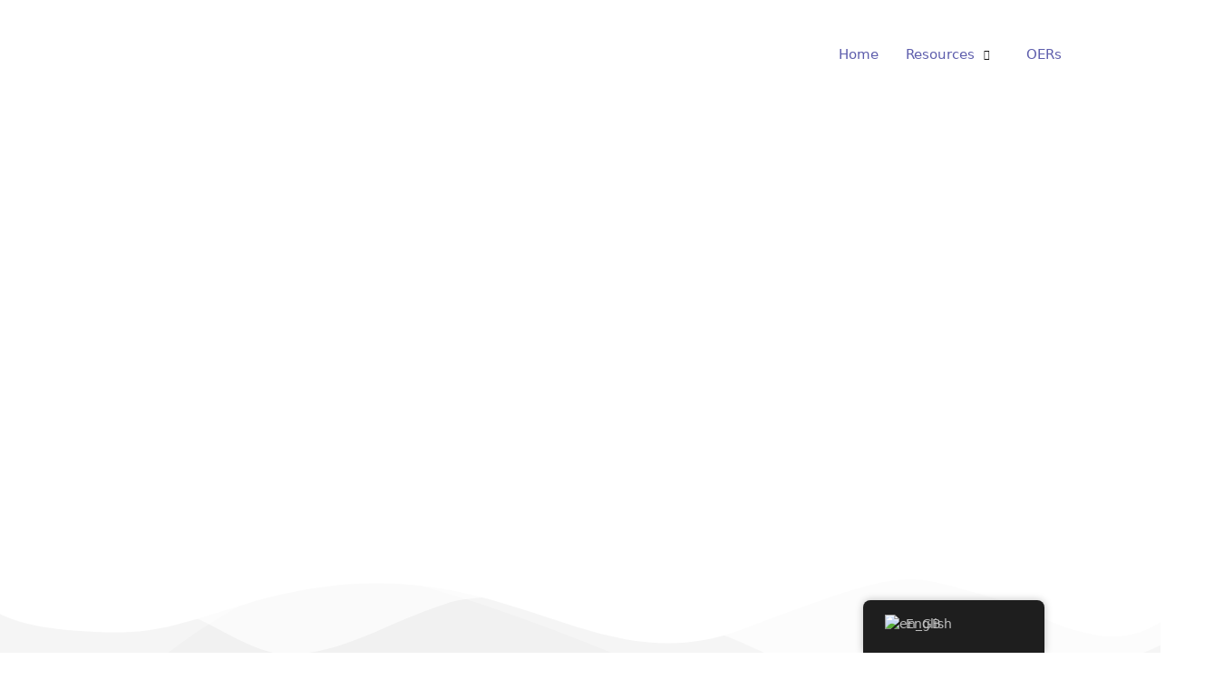

--- FILE ---
content_type: text/css
request_url: https://bewellmooc.eu/wp-content/uploads/elementor/css/post-766.css?ver=1722457752
body_size: 1743
content:
.elementor-766 .elementor-element.elementor-element-41b9aa0 > .elementor-background-overlay{background-image:url("https://bewellmooc.eu/wp-content/uploads/2023/05/bg-1-scaled.jpg");background-position:center center;background-repeat:repeat;background-size:cover;opacity:0.16;transition:background 2.1s, border-radius 0.3s, opacity 2.1s;}.elementor-766 .elementor-element.elementor-element-41b9aa0:hover > .elementor-background-overlay{filter:brightness( 100% ) contrast( 100% ) saturate( 100% ) blur( 0px ) hue-rotate( 0deg );}.elementor-766 .elementor-element.elementor-element-41b9aa0{transition:background 0.3s, border 0.3s, border-radius 0.3s, box-shadow 0.3s;}.elementor-766 .elementor-element.elementor-element-23f8c05 .elementskit-menu-container{height:80px;border-radius:0px 0px 0px 0px;}.elementor-766 .elementor-element.elementor-element-23f8c05 .elementskit-navbar-nav > li > a{color:#5d5dac;padding:0px 15px 0px 15px;}.elementor-766 .elementor-element.elementor-element-23f8c05 .elementskit-navbar-nav > li > a:hover{color:#a4cc3c;}.elementor-766 .elementor-element.elementor-element-23f8c05 .elementskit-navbar-nav > li > a:focus{color:#a4cc3c;}.elementor-766 .elementor-element.elementor-element-23f8c05 .elementskit-navbar-nav > li > a:active{color:#a4cc3c;}.elementor-766 .elementor-element.elementor-element-23f8c05 .elementskit-navbar-nav > li:hover > a{color:#a4cc3c;}.elementor-766 .elementor-element.elementor-element-23f8c05 .elementskit-navbar-nav > li:hover > a .elementskit-submenu-indicator{color:#a4cc3c;}.elementor-766 .elementor-element.elementor-element-23f8c05 .elementskit-navbar-nav > li > a:hover .elementskit-submenu-indicator{color:#a4cc3c;}.elementor-766 .elementor-element.elementor-element-23f8c05 .elementskit-navbar-nav > li > a:focus .elementskit-submenu-indicator{color:#a4cc3c;}.elementor-766 .elementor-element.elementor-element-23f8c05 .elementskit-navbar-nav > li > a:active .elementskit-submenu-indicator{color:#a4cc3c;}.elementor-766 .elementor-element.elementor-element-23f8c05 .elementskit-navbar-nav > li.current-menu-item > a{color:#5d5dac;}.elementor-766 .elementor-element.elementor-element-23f8c05 .elementskit-navbar-nav > li.current-menu-ancestor > a{color:#5d5dac;}.elementor-766 .elementor-element.elementor-element-23f8c05 .elementskit-navbar-nav > li.current-menu-ancestor > a .elementskit-submenu-indicator{color:#5d5dac;}.elementor-766 .elementor-element.elementor-element-23f8c05 .elementskit-navbar-nav > li > a .elementskit-submenu-indicator{color:#101010;fill:#101010;}.elementor-766 .elementor-element.elementor-element-23f8c05 .elementskit-navbar-nav > li > a .ekit-submenu-indicator-icon{color:#101010;fill:#101010;}.elementor-766 .elementor-element.elementor-element-23f8c05 .elementskit-navbar-nav .elementskit-submenu-panel > li > a{padding:15px 15px 15px 15px;color:#000000;}.elementor-766 .elementor-element.elementor-element-23f8c05 .elementskit-navbar-nav .elementskit-submenu-panel > li > a:hover{color:#707070;}.elementor-766 .elementor-element.elementor-element-23f8c05 .elementskit-navbar-nav .elementskit-submenu-panel > li > a:focus{color:#707070;}.elementor-766 .elementor-element.elementor-element-23f8c05 .elementskit-navbar-nav .elementskit-submenu-panel > li > a:active{color:#707070;}.elementor-766 .elementor-element.elementor-element-23f8c05 .elementskit-navbar-nav .elementskit-submenu-panel > li:hover > a{color:#707070;}.elementor-766 .elementor-element.elementor-element-23f8c05 .elementskit-navbar-nav .elementskit-submenu-panel > li.current-menu-item > a{color:#707070 !important;}.elementor-766 .elementor-element.elementor-element-23f8c05 .elementskit-submenu-panel{padding:15px 0px 15px 0px;}.elementor-766 .elementor-element.elementor-element-23f8c05 .elementskit-navbar-nav .elementskit-submenu-panel{border-radius:0px 0px 0px 0px;min-width:220px;}.elementor-766 .elementor-element.elementor-element-23f8c05 .elementskit-menu-hamburger{float:right;}.elementor-766 .elementor-element.elementor-element-23f8c05 .elementskit-menu-hamburger .elementskit-menu-hamburger-icon{background-color:rgba(0, 0, 0, 0.5);}.elementor-766 .elementor-element.elementor-element-23f8c05 .elementskit-menu-hamburger > .ekit-menu-icon{color:rgba(0, 0, 0, 0.5);}.elementor-766 .elementor-element.elementor-element-23f8c05 .elementskit-menu-hamburger:hover .elementskit-menu-hamburger-icon{background-color:rgba(0, 0, 0, 0.5);}.elementor-766 .elementor-element.elementor-element-23f8c05 .elementskit-menu-hamburger:hover > .ekit-menu-icon{color:rgba(0, 0, 0, 0.5);}.elementor-766 .elementor-element.elementor-element-23f8c05 .elementskit-menu-close{color:rgba(51, 51, 51, 1);}.elementor-766 .elementor-element.elementor-element-23f8c05 .elementskit-menu-close:hover{color:rgba(0, 0, 0, 0.5);}.elementor-766 .elementor-element.elementor-element-fd2acac{text-align:left;}.elementor-766 .elementor-element.elementor-element-b2bfeef{text-align:left;}.elementor-766 .elementor-element.elementor-element-ac56aad .elementskit-menu-container{height:80px;border-radius:0px 0px 0px 0px;}.elementor-766 .elementor-element.elementor-element-ac56aad .elementskit-navbar-nav > li > a{color:#5d5dac;padding:0px 15px 0px 15px;}.elementor-766 .elementor-element.elementor-element-ac56aad .elementskit-navbar-nav > li > a:hover{color:#a4cc3c;}.elementor-766 .elementor-element.elementor-element-ac56aad .elementskit-navbar-nav > li > a:focus{color:#a4cc3c;}.elementor-766 .elementor-element.elementor-element-ac56aad .elementskit-navbar-nav > li > a:active{color:#a4cc3c;}.elementor-766 .elementor-element.elementor-element-ac56aad .elementskit-navbar-nav > li:hover > a{color:#a4cc3c;}.elementor-766 .elementor-element.elementor-element-ac56aad .elementskit-navbar-nav > li:hover > a .elementskit-submenu-indicator{color:#a4cc3c;}.elementor-766 .elementor-element.elementor-element-ac56aad .elementskit-navbar-nav > li > a:hover .elementskit-submenu-indicator{color:#a4cc3c;}.elementor-766 .elementor-element.elementor-element-ac56aad .elementskit-navbar-nav > li > a:focus .elementskit-submenu-indicator{color:#a4cc3c;}.elementor-766 .elementor-element.elementor-element-ac56aad .elementskit-navbar-nav > li > a:active .elementskit-submenu-indicator{color:#a4cc3c;}.elementor-766 .elementor-element.elementor-element-ac56aad .elementskit-navbar-nav > li.current-menu-item > a{color:#5d5dac;}.elementor-766 .elementor-element.elementor-element-ac56aad .elementskit-navbar-nav > li.current-menu-ancestor > a{color:#5d5dac;}.elementor-766 .elementor-element.elementor-element-ac56aad .elementskit-navbar-nav > li.current-menu-ancestor > a .elementskit-submenu-indicator{color:#5d5dac;}.elementor-766 .elementor-element.elementor-element-ac56aad .elementskit-navbar-nav > li > a .elementskit-submenu-indicator{color:#101010;fill:#101010;}.elementor-766 .elementor-element.elementor-element-ac56aad .elementskit-navbar-nav > li > a .ekit-submenu-indicator-icon{color:#101010;fill:#101010;}.elementor-766 .elementor-element.elementor-element-ac56aad .elementskit-navbar-nav .elementskit-submenu-panel > li > a{padding:15px 15px 15px 15px;color:#000000;}.elementor-766 .elementor-element.elementor-element-ac56aad .elementskit-navbar-nav .elementskit-submenu-panel > li > a:hover{color:#707070;}.elementor-766 .elementor-element.elementor-element-ac56aad .elementskit-navbar-nav .elementskit-submenu-panel > li > a:focus{color:#707070;}.elementor-766 .elementor-element.elementor-element-ac56aad .elementskit-navbar-nav .elementskit-submenu-panel > li > a:active{color:#707070;}.elementor-766 .elementor-element.elementor-element-ac56aad .elementskit-navbar-nav .elementskit-submenu-panel > li:hover > a{color:#707070;}.elementor-766 .elementor-element.elementor-element-ac56aad .elementskit-navbar-nav .elementskit-submenu-panel > li.current-menu-item > a{color:#707070 !important;}.elementor-766 .elementor-element.elementor-element-ac56aad .elementskit-submenu-panel{padding:15px 0px 15px 0px;}.elementor-766 .elementor-element.elementor-element-ac56aad .elementskit-navbar-nav .elementskit-submenu-panel{border-radius:0px 0px 0px 0px;min-width:220px;}.elementor-766 .elementor-element.elementor-element-ac56aad .elementskit-menu-hamburger{float:right;}.elementor-766 .elementor-element.elementor-element-ac56aad .elementskit-menu-hamburger .elementskit-menu-hamburger-icon{background-color:rgba(0, 0, 0, 0.5);}.elementor-766 .elementor-element.elementor-element-ac56aad .elementskit-menu-hamburger > .ekit-menu-icon{color:rgba(0, 0, 0, 0.5);}.elementor-766 .elementor-element.elementor-element-ac56aad .elementskit-menu-hamburger:hover .elementskit-menu-hamburger-icon{background-color:rgba(0, 0, 0, 0.5);}.elementor-766 .elementor-element.elementor-element-ac56aad .elementskit-menu-hamburger:hover > .ekit-menu-icon{color:rgba(0, 0, 0, 0.5);}.elementor-766 .elementor-element.elementor-element-ac56aad .elementskit-menu-close{color:rgba(51, 51, 51, 1);}.elementor-766 .elementor-element.elementor-element-ac56aad .elementskit-menu-close:hover{color:rgba(0, 0, 0, 0.5);}.elementor-766 .elementor-element.elementor-element-5182ee4 > .elementor-background-overlay{opacity:0.5;}.elementor-766 .elementor-element.elementor-element-d477b3e{--spacer-size:60px;}.elementor-766 .elementor-element.elementor-element-9672574 .premium-dual-header-first-header span{display:inline;}.elementor-766 .elementor-element.elementor-element-9672574 .elementor-widget-container{text-align:center;}.elementor-766 .elementor-element.elementor-element-9672574 .premium-dual-header-first-span{font-family:"Roboto", Sans-serif;font-size:63px;font-weight:600;line-height:10px;letter-spacing:0.4px;color:#A2C546;}.elementor-766 .elementor-element.elementor-element-9672574 .premium-dual-header-second-header{font-family:"Roboto", Sans-serif;font-size:63px;font-weight:800;font-style:italic;line-height:70px;color:var( --e-global-color-b400fe0 );}.elementor-766 .elementor-element.elementor-element-655c4d9 .premium-dual-header-first-header span{display:inline;}.elementor-766 .elementor-element.elementor-element-655c4d9 .elementor-widget-container{text-align:center;}.elementor-766 .elementor-element.elementor-element-655c4d9 .premium-dual-header-first-span{font-family:"Roboto", Sans-serif;font-size:63px;font-weight:600;line-height:10px;letter-spacing:0.4px;color:#A4CC3C;}.elementor-766 .elementor-element.elementor-element-655c4d9 .premium-dual-header-second-header{font-family:"Roboto", Sans-serif;font-size:63px;font-weight:800;font-style:italic;line-height:70px;color:var( --e-global-color-b400fe0 );}.elementor-766 .elementor-element.elementor-element-8aef620{--divider-border-style:curly;--divider-color:#a2c546;--divider-border-width:1px;--divider-pattern-height:17.4px;--divider-pattern-size:20px;}.elementor-766 .elementor-element.elementor-element-8aef620 .elementor-divider-separator{width:43%;margin:0 auto;margin-center:0;}.elementor-766 .elementor-element.elementor-element-8aef620 .elementor-divider{text-align:center;padding-block-start:15px;padding-block-end:15px;}.elementor-766 .elementor-element.elementor-element-47deacf > .elementor-element-populated{margin:0px 0px 0px 0px;--e-column-margin-right:0px;--e-column-margin-left:0px;padding:5px 5px 5px 5px;}.elementor-766 .elementor-element.elementor-element-446ed4b{text-align:center;}.elementor-766 .elementor-element.elementor-element-446ed4b .elementor-heading-title{color:#000000;font-family:"Poppins", Sans-serif;font-size:23px;font-weight:600;}.elementor-766 .elementor-element.elementor-element-a1443be .ekit-btn-wraper{text-align:center;}.elementor-766 .elementor-element.elementor-element-a1443be .elementskit-btn{font-family:"Poppins", Sans-serif;font-size:17px;color:#FFFFFF;background-color:#a2c546;border-style:solid;border-width:2px 2px 2px 2px;border-color:#FFFFFF;border-radius:12px 12px 12px 12px;}.elementor-766 .elementor-element.elementor-element-a1443be .elementskit-btn svg path{stroke:#FFFFFF;fill:#FFFFFF;}.elementor-766 .elementor-element.elementor-element-a1443be .elementskit-btn:hover{color:#ffffff;}.elementor-766 .elementor-element.elementor-element-a1443be .elementskit-btn:hover svg path{stroke:#ffffff;fill:#ffffff;}.elementor-766 .elementor-element.elementor-element-a1443be .elementskit-btn > i, .elementor-766 .elementor-element.elementor-element-a1443be .elementskit-btn > svg{margin-right:5px;}.rtl .elementor-766 .elementor-element.elementor-element-a1443be .elementskit-btn > i, .rtl .elementor-766 .elementor-element.elementor-element-a1443be .elementskit-btn > svg{margin-left:5px;margin-right:0;}.elementor-766 .elementor-element.elementor-element-939eeff > .elementor-element-populated{padding:5px 5px 5px 5px;}.elementor-766 .elementor-element.elementor-element-c599743{text-align:center;}.elementor-766 .elementor-element.elementor-element-c599743 .elementor-heading-title{color:#000000;font-family:"Poppins", Sans-serif;font-size:23px;font-weight:600;}.elementor-766 .elementor-element.elementor-element-2cdc0fc .ekit-btn-wraper{text-align:center;}.elementor-766 .elementor-element.elementor-element-2cdc0fc .elementskit-btn{font-family:"Poppins", Sans-serif;font-size:17px;color:#FFFFFF;background-color:#a2c546;border-style:solid;border-width:2px 2px 2px 2px;border-color:#FFFFFF;border-radius:12px 12px 12px 12px;}.elementor-766 .elementor-element.elementor-element-2cdc0fc .elementskit-btn svg path{stroke:#FFFFFF;fill:#FFFFFF;}.elementor-766 .elementor-element.elementor-element-2cdc0fc .elementskit-btn:hover{color:#ffffff;}.elementor-766 .elementor-element.elementor-element-2cdc0fc .elementskit-btn:hover svg path{stroke:#ffffff;fill:#ffffff;}.elementor-766 .elementor-element.elementor-element-2cdc0fc .elementskit-btn > i, .elementor-766 .elementor-element.elementor-element-2cdc0fc .elementskit-btn > svg{margin-right:5px;}.rtl .elementor-766 .elementor-element.elementor-element-2cdc0fc .elementskit-btn > i, .rtl .elementor-766 .elementor-element.elementor-element-2cdc0fc .elementskit-btn > svg{margin-left:5px;margin-right:0;}.elementor-766 .elementor-element.elementor-element-c300ef2 > .elementor-element-populated{padding:5px 5px 5px 5px;}.elementor-766 .elementor-element.elementor-element-19fc909{text-align:center;}.elementor-766 .elementor-element.elementor-element-19fc909 .elementor-heading-title{color:#000000;font-family:"Poppins", Sans-serif;font-size:23px;font-weight:600;}.elementor-766 .elementor-element.elementor-element-f5f622f .ekit-btn-wraper{text-align:center;}.elementor-766 .elementor-element.elementor-element-f5f622f .elementskit-btn{font-family:"Poppins", Sans-serif;font-size:17px;color:#FFFFFF;background-color:#a2c546;border-style:solid;border-width:2px 2px 2px 2px;border-color:#FFFFFF;border-radius:12px 12px 12px 12px;}.elementor-766 .elementor-element.elementor-element-f5f622f .elementskit-btn svg path{stroke:#FFFFFF;fill:#FFFFFF;}.elementor-766 .elementor-element.elementor-element-f5f622f .elementskit-btn:hover{color:#ffffff;}.elementor-766 .elementor-element.elementor-element-f5f622f .elementskit-btn:hover svg path{stroke:#ffffff;fill:#ffffff;}.elementor-766 .elementor-element.elementor-element-f5f622f .elementskit-btn > i, .elementor-766 .elementor-element.elementor-element-f5f622f .elementskit-btn > svg{margin-right:5px;}.rtl .elementor-766 .elementor-element.elementor-element-f5f622f .elementskit-btn > i, .rtl .elementor-766 .elementor-element.elementor-element-f5f622f .elementskit-btn > svg{margin-left:5px;margin-right:0;}.elementor-766 .elementor-element.elementor-element-110fc7e > .elementor-element-populated{padding:5px 5px 5px 5px;}.elementor-766 .elementor-element.elementor-element-3eed77e{text-align:center;}.elementor-766 .elementor-element.elementor-element-3eed77e .elementor-heading-title{color:#000000;font-family:"Poppins", Sans-serif;font-size:22px;font-weight:600;}.elementor-766 .elementor-element.elementor-element-0f0751d .ekit-btn-wraper{text-align:center;}.elementor-766 .elementor-element.elementor-element-0f0751d .elementskit-btn{font-family:"Poppins", Sans-serif;font-size:17px;color:#FFFFFF;background-color:#a2c546;border-style:solid;border-width:2px 2px 2px 2px;border-color:#FFFFFF;border-radius:12px 12px 12px 12px;}.elementor-766 .elementor-element.elementor-element-0f0751d .elementskit-btn svg path{stroke:#FFFFFF;fill:#FFFFFF;}.elementor-766 .elementor-element.elementor-element-0f0751d .elementskit-btn:hover{color:#ffffff;}.elementor-766 .elementor-element.elementor-element-0f0751d .elementskit-btn:hover svg path{stroke:#ffffff;fill:#ffffff;}.elementor-766 .elementor-element.elementor-element-0f0751d .elementskit-btn > i, .elementor-766 .elementor-element.elementor-element-0f0751d .elementskit-btn > svg{margin-right:5px;}.rtl .elementor-766 .elementor-element.elementor-element-0f0751d .elementskit-btn > i, .rtl .elementor-766 .elementor-element.elementor-element-0f0751d .elementskit-btn > svg{margin-left:5px;margin-right:0;}.elementor-766 .elementor-element.elementor-element-a51d033:not(.elementor-motion-effects-element-type-background), .elementor-766 .elementor-element.elementor-element-a51d033 > .elementor-motion-effects-container > .elementor-motion-effects-layer{background-color:#F1F1F1;}.elementor-766 .elementor-element.elementor-element-a51d033{transition:background 0.3s, border 0.3s, border-radius 0.3s, box-shadow 0.3s;}.elementor-766 .elementor-element.elementor-element-a51d033 > .elementor-background-overlay{transition:background 0.3s, border-radius 0.3s, opacity 0.3s;}.elementor-766 .elementor-element.elementor-element-a51d033 > .elementor-shape-top svg{width:calc(108% + 1.3px);height:145px;transform:translateX(-50%) rotateY(180deg);}.elementor-766 .elementor-element.elementor-element-9063468{--spacer-size:135px;}@media(min-width:768px){.elementor-766 .elementor-element.elementor-element-6298865{width:34.94%;}.elementor-766 .elementor-element.elementor-element-77a4b14{width:64.669%;}.elementor-766 .elementor-element.elementor-element-03b04d2{width:26.369%;}.elementor-766 .elementor-element.elementor-element-94292e3{width:44.785%;}.elementor-766 .elementor-element.elementor-element-a2d9213{width:28.512%;}}@media(max-width:1024px){.elementor-766 .elementor-element.elementor-element-23f8c05 .elementskit-nav-identity-panel{padding:10px 0px 10px 0px;}.elementor-766 .elementor-element.elementor-element-23f8c05 .elementskit-menu-container{max-width:350px;border-radius:0px 0px 0px 0px;}.elementor-766 .elementor-element.elementor-element-23f8c05 .elementskit-navbar-nav > li > a{color:#000000;padding:10px 15px 10px 15px;}.elementor-766 .elementor-element.elementor-element-23f8c05 .elementskit-navbar-nav .elementskit-submenu-panel > li > a{padding:15px 15px 15px 15px;}.elementor-766 .elementor-element.elementor-element-23f8c05 .elementskit-navbar-nav .elementskit-submenu-panel{border-radius:0px 0px 0px 0px;}.elementor-766 .elementor-element.elementor-element-23f8c05 .elementskit-menu-hamburger{padding:8px 8px 8px 8px;width:45px;border-radius:3px;}.elementor-766 .elementor-element.elementor-element-23f8c05 .elementskit-menu-close{padding:8px 8px 8px 8px;margin:12px 12px 12px 12px;width:45px;border-radius:3px;}.elementor-766 .elementor-element.elementor-element-23f8c05 .elementskit-nav-logo > img{max-width:160px;max-height:60px;}.elementor-766 .elementor-element.elementor-element-23f8c05 .elementskit-nav-logo{margin:5px 0px 5px 0px;padding:5px 5px 5px 5px;}.elementor-766 .elementor-element.elementor-element-ac56aad .elementskit-nav-identity-panel{padding:10px 0px 10px 0px;}.elementor-766 .elementor-element.elementor-element-ac56aad .elementskit-menu-container{max-width:350px;border-radius:0px 0px 0px 0px;}.elementor-766 .elementor-element.elementor-element-ac56aad .elementskit-navbar-nav > li > a{color:#000000;padding:10px 15px 10px 15px;}.elementor-766 .elementor-element.elementor-element-ac56aad .elementskit-navbar-nav .elementskit-submenu-panel > li > a{padding:15px 15px 15px 15px;}.elementor-766 .elementor-element.elementor-element-ac56aad .elementskit-navbar-nav .elementskit-submenu-panel{border-radius:0px 0px 0px 0px;}.elementor-766 .elementor-element.elementor-element-ac56aad .elementskit-menu-hamburger{padding:8px 8px 8px 8px;width:45px;border-radius:3px;}.elementor-766 .elementor-element.elementor-element-ac56aad .elementskit-menu-close{padding:8px 8px 8px 8px;margin:12px 12px 12px 12px;width:45px;border-radius:3px;}.elementor-766 .elementor-element.elementor-element-ac56aad .elementskit-nav-logo > img{max-width:160px;max-height:60px;}.elementor-766 .elementor-element.elementor-element-ac56aad .elementskit-nav-logo{margin:5px 0px 5px 0px;padding:5px 5px 5px 5px;}.elementor-766 .elementor-element.elementor-element-9672574 .premium-dual-header-second-header{line-height:1.2em;}.elementor-766 .elementor-element.elementor-element-655c4d9 .premium-dual-header-second-header{line-height:1.2em;}}@media(max-width:767px){.elementor-766 .elementor-element.elementor-element-23f8c05 .elementskit-nav-logo > img{max-width:120px;max-height:50px;}.elementor-766 .elementor-element.elementor-element-fd2acac{text-align:center;}.elementor-766 .elementor-element.elementor-element-ac56aad .elementskit-nav-logo > img{max-width:120px;max-height:50px;}.elementor-766 .elementor-element.elementor-element-655c4d9 .premium-dual-header-first-span{font-size:48px;line-height:1.2em;}.elementor-766 .elementor-element.elementor-element-655c4d9 .premium-dual-header-second-header{font-size:41px;line-height:1.3em;}}

--- FILE ---
content_type: application/x-javascript
request_url: https://bewellmooc.eu/wp-content/plugins/magical-posts-display/assets/js/main.js?ver=1.2.39
body_size: 194
content:
(function ($) {
	"use strict";
    
    //document ready function
    jQuery(document).ready(function($){
/*-----
Bootstrap carousel active
----------------------*/ 
        /*var mobileSlider = $('.carousel');
        mobileSlider.carousel({
          interval: 8000,
        });

        $('.awesome-carousel .carousel-inner .item:first-child').addClass('active');*/
      
        $('.mgpd-sticker ul').show();

    });//End document ready function
// masonry active
		
			var container = document.querySelector('.mgpd-masonry');
		    //create empty var msnry
		    var msnry;
		    // initialize Masonry after all images have loaded
		 if ( $(container).length > 0 ){
		    imagesLoaded( container, function() {
		        msnry = new Masonry( container, {
		            itemSelector: '.mgpd-masonry-item'
		        });
		    });

		} 


}(jQuery));	


